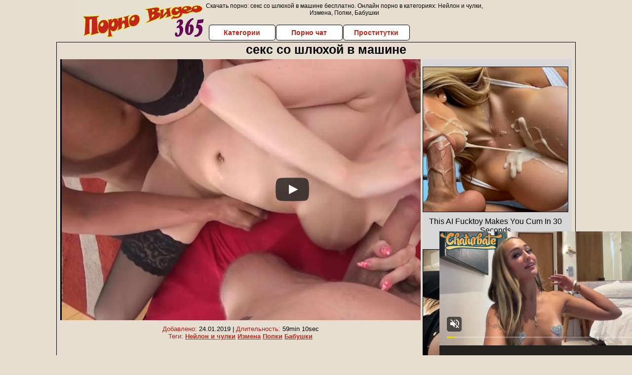

--- FILE ---
content_type: application/xml; charset=utf-8
request_url: https://live.trmzum.com/vast.go?spaceid=11685313&subid=PR_exo_us_7816444_pornopilotki.ru
body_size: 4094
content:
<?xml version="1.0" encoding="UTF-8"?><VAST version="3.0"> <Error><![CDATA[https://live.trmzum.com/vast.go?spaceid=11685313&act=error&code=[ERRORCODE]]]></Error><Ad id="1"><InLine><AdSystem>Admoxi</AdSystem><AdTitle><![CDATA[Thirsty thursday<3 Let's have some funn! goal: Wet t shirt shower show!!;) #teen #aussie #shy  [0 tokens remaining]]]></AdTitle><Description><![CDATA[]]></Description><Impression><![CDATA[https://live.trmzum.com/vast.go?spaceid=11685313&act=logimp&xref=[base64]]]></Impression><Creatives><Creative sequence="1" id="1"><Linear skipoffset="00:00:05"><Duration>00:00:30</Duration><TrackingEvents><Tracking event="midpoint"><![CDATA[https://live.trmzum.com/vast.go?spaceid=11685313&act=midpoint&xref=[base64]]]></Tracking></TrackingEvents><VideoClicks><ClickThrough><![CDATA[https://live.trmzum.com/click.go?xref=[base64]]]></ClickThrough><ClickTracking></ClickTracking></VideoClicks><MediaFiles><MediaFile delivery="progressive" bitrate="644902" type="video/mp4"><![CDATA[https://cdn.trudigo.com/data/creatives/20298/408226.mp4]]></MediaFile><MediaFile delivery="streaming" bitrate="644902" type="application/x-mpegURL"><![CDATA[https://edge29-ams.live.mmcdn.com/live-hls/amlst:luvlivvyy-sd-10efe3f545edf08e08ea4de65c2472a48a716efa4bdb164e55095aa795396b59_trns_h264/playlist.m3u8]]></MediaFile></MediaFiles></Linear></Creative></Creatives></InLine></Ad></VAST>